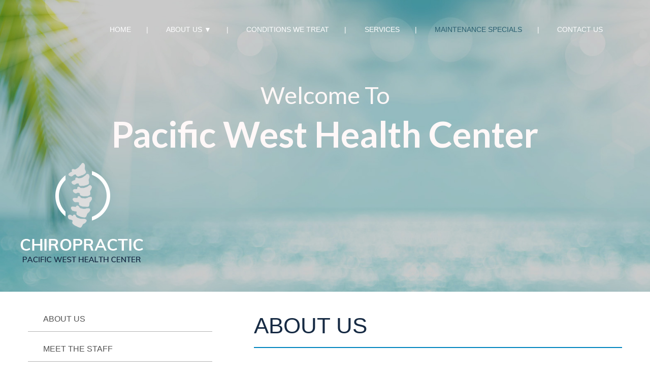

--- FILE ---
content_type: text/html; charset=UTF-8
request_url: https://www.pacificwesthealthcenter.com/about-us/
body_size: 4652
content:
<!DOCTYPE html>
<html lang="en-US">
<head>
  <meta charset="utf-8"/>
  <meta http-equiv="Content-Type" content="text/html; charset=utf-8">
  <meta http-equiv="Content-Style-Type" content="text/css">
  <meta name="viewport" content="width=device-width, initial-scale=1, maximum-scale=1, minimum-scale=1"/>
  <meta name="format-detection" content="telephone=no">
<link href="https://fonts.googleapis.com/css?family=Lato:400,700,900%7CMuli:400,600,700,800,900" rel="stylesheet">
  <meta name='robots' content='index, follow, max-image-preview:large, max-snippet:-1, max-video-preview:-1' />

	<!-- This site is optimized with the Yoast SEO plugin v18.2 - https://yoast.com/wordpress/plugins/seo/ -->
	<link rel="canonical" href="https://www.pacificwesthealthcenter.com/about-us/" />
	<meta property="og:locale" content="en_US" />
	<meta property="og:type" content="article" />
	<meta property="og:title" content="About Us - Pacific West Health Center" />
	<meta property="og:description" content="Pacific West Health Center is a Chiropractic/Physiotherapy/Massage Facility. We provide a hands-on, drug-free approach to health care in a calm, serene, patient-centered environment. Dr. Jessica Ramirez and Dr. Erin LaVasseur are local practitioners who have served their community since 1995, offering honest, effective, affordable care. Chiropractic care focuses primarily on problems associated with muscles, joints... read more" />
	<meta property="og:url" content="https://www.pacificwesthealthcenter.com/about-us/" />
	<meta property="og:site_name" content="Pacific West Health Center" />
	<meta property="article:modified_time" content="2019-08-08T01:08:36+00:00" />
	<meta name="twitter:card" content="summary_large_image" />
	<meta name="twitter:label1" content="Est. reading time" />
	<meta name="twitter:data1" content="1 minute" />
	<script type="application/ld+json" class="yoast-schema-graph">{"@context":"https://schema.org","@graph":[{"@type":"WebSite","@id":"https://www.pacificwesthealthcenter.com/#website","url":"https://www.pacificwesthealthcenter.com/","name":"Pacific West Health Center","description":"Just another WordPress site","potentialAction":[{"@type":"SearchAction","target":{"@type":"EntryPoint","urlTemplate":"https://www.pacificwesthealthcenter.com/?s={search_term_string}"},"query-input":"required name=search_term_string"}],"inLanguage":"en-US"},{"@type":"WebPage","@id":"https://www.pacificwesthealthcenter.com/about-us/#webpage","url":"https://www.pacificwesthealthcenter.com/about-us/","name":"About Us - Pacific West Health Center","isPartOf":{"@id":"https://www.pacificwesthealthcenter.com/#website"},"datePublished":"2019-01-25T20:48:18+00:00","dateModified":"2019-08-08T01:08:36+00:00","breadcrumb":{"@id":"https://www.pacificwesthealthcenter.com/about-us/#breadcrumb"},"inLanguage":"en-US","potentialAction":[{"@type":"ReadAction","target":["https://www.pacificwesthealthcenter.com/about-us/"]}]},{"@type":"BreadcrumbList","@id":"https://www.pacificwesthealthcenter.com/about-us/#breadcrumb","itemListElement":[{"@type":"ListItem","position":1,"name":"Home","item":"https://www.pacificwesthealthcenter.com/"},{"@type":"ListItem","position":2,"name":"About Us"}]}]}</script>
	<!-- / Yoast SEO plugin. -->


<link rel='dns-prefetch' href='//s.w.org' />
<link rel='stylesheet' id='wp-block-library-css'  href='https://www.pacificwesthealthcenter.com/wp-includes/css/dist/block-library/style.min.css?ver=5.9.12' type='text/css' media='all' />
<style id='global-styles-inline-css' type='text/css'>
body{--wp--preset--color--black: #000000;--wp--preset--color--cyan-bluish-gray: #abb8c3;--wp--preset--color--white: #ffffff;--wp--preset--color--pale-pink: #f78da7;--wp--preset--color--vivid-red: #cf2e2e;--wp--preset--color--luminous-vivid-orange: #ff6900;--wp--preset--color--luminous-vivid-amber: #fcb900;--wp--preset--color--light-green-cyan: #7bdcb5;--wp--preset--color--vivid-green-cyan: #00d084;--wp--preset--color--pale-cyan-blue: #8ed1fc;--wp--preset--color--vivid-cyan-blue: #0693e3;--wp--preset--color--vivid-purple: #9b51e0;--wp--preset--gradient--vivid-cyan-blue-to-vivid-purple: linear-gradient(135deg,rgba(6,147,227,1) 0%,rgb(155,81,224) 100%);--wp--preset--gradient--light-green-cyan-to-vivid-green-cyan: linear-gradient(135deg,rgb(122,220,180) 0%,rgb(0,208,130) 100%);--wp--preset--gradient--luminous-vivid-amber-to-luminous-vivid-orange: linear-gradient(135deg,rgba(252,185,0,1) 0%,rgba(255,105,0,1) 100%);--wp--preset--gradient--luminous-vivid-orange-to-vivid-red: linear-gradient(135deg,rgba(255,105,0,1) 0%,rgb(207,46,46) 100%);--wp--preset--gradient--very-light-gray-to-cyan-bluish-gray: linear-gradient(135deg,rgb(238,238,238) 0%,rgb(169,184,195) 100%);--wp--preset--gradient--cool-to-warm-spectrum: linear-gradient(135deg,rgb(74,234,220) 0%,rgb(151,120,209) 20%,rgb(207,42,186) 40%,rgb(238,44,130) 60%,rgb(251,105,98) 80%,rgb(254,248,76) 100%);--wp--preset--gradient--blush-light-purple: linear-gradient(135deg,rgb(255,206,236) 0%,rgb(152,150,240) 100%);--wp--preset--gradient--blush-bordeaux: linear-gradient(135deg,rgb(254,205,165) 0%,rgb(254,45,45) 50%,rgb(107,0,62) 100%);--wp--preset--gradient--luminous-dusk: linear-gradient(135deg,rgb(255,203,112) 0%,rgb(199,81,192) 50%,rgb(65,88,208) 100%);--wp--preset--gradient--pale-ocean: linear-gradient(135deg,rgb(255,245,203) 0%,rgb(182,227,212) 50%,rgb(51,167,181) 100%);--wp--preset--gradient--electric-grass: linear-gradient(135deg,rgb(202,248,128) 0%,rgb(113,206,126) 100%);--wp--preset--gradient--midnight: linear-gradient(135deg,rgb(2,3,129) 0%,rgb(40,116,252) 100%);--wp--preset--duotone--dark-grayscale: url('#wp-duotone-dark-grayscale');--wp--preset--duotone--grayscale: url('#wp-duotone-grayscale');--wp--preset--duotone--purple-yellow: url('#wp-duotone-purple-yellow');--wp--preset--duotone--blue-red: url('#wp-duotone-blue-red');--wp--preset--duotone--midnight: url('#wp-duotone-midnight');--wp--preset--duotone--magenta-yellow: url('#wp-duotone-magenta-yellow');--wp--preset--duotone--purple-green: url('#wp-duotone-purple-green');--wp--preset--duotone--blue-orange: url('#wp-duotone-blue-orange');--wp--preset--font-size--small: 13px;--wp--preset--font-size--medium: 20px;--wp--preset--font-size--large: 36px;--wp--preset--font-size--x-large: 42px;}.has-black-color{color: var(--wp--preset--color--black) !important;}.has-cyan-bluish-gray-color{color: var(--wp--preset--color--cyan-bluish-gray) !important;}.has-white-color{color: var(--wp--preset--color--white) !important;}.has-pale-pink-color{color: var(--wp--preset--color--pale-pink) !important;}.has-vivid-red-color{color: var(--wp--preset--color--vivid-red) !important;}.has-luminous-vivid-orange-color{color: var(--wp--preset--color--luminous-vivid-orange) !important;}.has-luminous-vivid-amber-color{color: var(--wp--preset--color--luminous-vivid-amber) !important;}.has-light-green-cyan-color{color: var(--wp--preset--color--light-green-cyan) !important;}.has-vivid-green-cyan-color{color: var(--wp--preset--color--vivid-green-cyan) !important;}.has-pale-cyan-blue-color{color: var(--wp--preset--color--pale-cyan-blue) !important;}.has-vivid-cyan-blue-color{color: var(--wp--preset--color--vivid-cyan-blue) !important;}.has-vivid-purple-color{color: var(--wp--preset--color--vivid-purple) !important;}.has-black-background-color{background-color: var(--wp--preset--color--black) !important;}.has-cyan-bluish-gray-background-color{background-color: var(--wp--preset--color--cyan-bluish-gray) !important;}.has-white-background-color{background-color: var(--wp--preset--color--white) !important;}.has-pale-pink-background-color{background-color: var(--wp--preset--color--pale-pink) !important;}.has-vivid-red-background-color{background-color: var(--wp--preset--color--vivid-red) !important;}.has-luminous-vivid-orange-background-color{background-color: var(--wp--preset--color--luminous-vivid-orange) !important;}.has-luminous-vivid-amber-background-color{background-color: var(--wp--preset--color--luminous-vivid-amber) !important;}.has-light-green-cyan-background-color{background-color: var(--wp--preset--color--light-green-cyan) !important;}.has-vivid-green-cyan-background-color{background-color: var(--wp--preset--color--vivid-green-cyan) !important;}.has-pale-cyan-blue-background-color{background-color: var(--wp--preset--color--pale-cyan-blue) !important;}.has-vivid-cyan-blue-background-color{background-color: var(--wp--preset--color--vivid-cyan-blue) !important;}.has-vivid-purple-background-color{background-color: var(--wp--preset--color--vivid-purple) !important;}.has-black-border-color{border-color: var(--wp--preset--color--black) !important;}.has-cyan-bluish-gray-border-color{border-color: var(--wp--preset--color--cyan-bluish-gray) !important;}.has-white-border-color{border-color: var(--wp--preset--color--white) !important;}.has-pale-pink-border-color{border-color: var(--wp--preset--color--pale-pink) !important;}.has-vivid-red-border-color{border-color: var(--wp--preset--color--vivid-red) !important;}.has-luminous-vivid-orange-border-color{border-color: var(--wp--preset--color--luminous-vivid-orange) !important;}.has-luminous-vivid-amber-border-color{border-color: var(--wp--preset--color--luminous-vivid-amber) !important;}.has-light-green-cyan-border-color{border-color: var(--wp--preset--color--light-green-cyan) !important;}.has-vivid-green-cyan-border-color{border-color: var(--wp--preset--color--vivid-green-cyan) !important;}.has-pale-cyan-blue-border-color{border-color: var(--wp--preset--color--pale-cyan-blue) !important;}.has-vivid-cyan-blue-border-color{border-color: var(--wp--preset--color--vivid-cyan-blue) !important;}.has-vivid-purple-border-color{border-color: var(--wp--preset--color--vivid-purple) !important;}.has-vivid-cyan-blue-to-vivid-purple-gradient-background{background: var(--wp--preset--gradient--vivid-cyan-blue-to-vivid-purple) !important;}.has-light-green-cyan-to-vivid-green-cyan-gradient-background{background: var(--wp--preset--gradient--light-green-cyan-to-vivid-green-cyan) !important;}.has-luminous-vivid-amber-to-luminous-vivid-orange-gradient-background{background: var(--wp--preset--gradient--luminous-vivid-amber-to-luminous-vivid-orange) !important;}.has-luminous-vivid-orange-to-vivid-red-gradient-background{background: var(--wp--preset--gradient--luminous-vivid-orange-to-vivid-red) !important;}.has-very-light-gray-to-cyan-bluish-gray-gradient-background{background: var(--wp--preset--gradient--very-light-gray-to-cyan-bluish-gray) !important;}.has-cool-to-warm-spectrum-gradient-background{background: var(--wp--preset--gradient--cool-to-warm-spectrum) !important;}.has-blush-light-purple-gradient-background{background: var(--wp--preset--gradient--blush-light-purple) !important;}.has-blush-bordeaux-gradient-background{background: var(--wp--preset--gradient--blush-bordeaux) !important;}.has-luminous-dusk-gradient-background{background: var(--wp--preset--gradient--luminous-dusk) !important;}.has-pale-ocean-gradient-background{background: var(--wp--preset--gradient--pale-ocean) !important;}.has-electric-grass-gradient-background{background: var(--wp--preset--gradient--electric-grass) !important;}.has-midnight-gradient-background{background: var(--wp--preset--gradient--midnight) !important;}.has-small-font-size{font-size: var(--wp--preset--font-size--small) !important;}.has-medium-font-size{font-size: var(--wp--preset--font-size--medium) !important;}.has-large-font-size{font-size: var(--wp--preset--font-size--large) !important;}.has-x-large-font-size{font-size: var(--wp--preset--font-size--x-large) !important;}
</style>
<link rel='stylesheet' id='screen.css-css'  href='https://www.pacificwesthealthcenter.com/wp-content/themes/Archive/css/screen.css?ver=5.9.12' type='text/css' media='all' />
<link rel="https://api.w.org/" href="https://www.pacificwesthealthcenter.com/wp-json/" /><link rel="alternate" type="application/json" href="https://www.pacificwesthealthcenter.com/wp-json/wp/v2/pages/64" /><link rel="EditURI" type="application/rsd+xml" title="RSD" href="https://www.pacificwesthealthcenter.com/xmlrpc.php?rsd" />
<link rel="wlwmanifest" type="application/wlwmanifest+xml" href="https://www.pacificwesthealthcenter.com/wp-includes/wlwmanifest.xml" /> 
<meta name="generator" content="WordPress 5.9.12" />
<link rel='shortlink' href='https://www.pacificwesthealthcenter.com/?p=64' />
<link rel="alternate" type="application/json+oembed" href="https://www.pacificwesthealthcenter.com/wp-json/oembed/1.0/embed?url=https%3A%2F%2Fwww.pacificwesthealthcenter.com%2Fabout-us%2F" />
<link rel="alternate" type="text/xml+oembed" href="https://www.pacificwesthealthcenter.com/wp-json/oembed/1.0/embed?url=https%3A%2F%2Fwww.pacificwesthealthcenter.com%2Fabout-us%2F&#038;format=xml" />

</head>
<body class="page-template-default page page-id-64 page-about-us" >



<!-- Banner -->
<section class="banner">
	<!-- HEADER -->
<header>

  <!-- Logo -->
  <div class="logo">
    <a href="https://www.pacificwesthealthcenter.com">
      <img src=""/>
    </a>
  </div>

  <!-- MENU TOGGLE -->
  <div class="menu-toggle"></div>

  <!-- Navigation Menu -->
  <div class="menu-main-menu-container"><ul id="main-nav" class="menu"><li id="menu-item-128" class="menu-item menu-item-type-post_type menu-item-object-page menu-item-home menu-item-128"><a href="https://www.pacificwesthealthcenter.com/">Home</a></li>
<li id="menu-item-131" class="menu-item menu-item-type-custom menu-item-object-custom current-menu-ancestor current-menu-parent menu-item-has-children menu-item-131"><a href="#">About Us ▼</a>
<ul class="sub-menu">
	<li id="menu-item-132" class="menu-item menu-item-type-post_type menu-item-object-page current-menu-item page_item page-item-64 current_page_item menu-item-132"><a href="https://www.pacificwesthealthcenter.com/about-us/" aria-current="page">About Our Center</a></li>
	<li id="menu-item-130" class="menu-item menu-item-type-post_type menu-item-object-page menu-item-130"><a href="https://www.pacificwesthealthcenter.com/meet-jessica-ramirez/">Meet The Staff</a></li>
	<li id="menu-item-182" class="menu-item menu-item-type-post_type menu-item-object-page menu-item-182"><a href="https://www.pacificwesthealthcenter.com/faqs/">Frequently Asked Questions</a></li>
	<li id="menu-item-173" class="menu-item menu-item-type-post_type menu-item-object-page menu-item-173"><a href="https://www.pacificwesthealthcenter.com/testimonials/">What Our Patients Say</a></li>
</ul>
</li>
<li id="menu-item-189" class="menu-item menu-item-type-post_type menu-item-object-page menu-item-189"><a href="https://www.pacificwesthealthcenter.com/conditions-we-treat/">Conditions We Treat</a></li>
<li id="menu-item-190" class="menu-item menu-item-type-post_type menu-item-object-page menu-item-190"><a href="https://www.pacificwesthealthcenter.com/our-services/">Services</a></li>
<li id="menu-item-138" class="specials menu-item menu-item-type-custom menu-item-object-custom menu-item-138"><a href="/specials/">Maintenance Specials</a></li>
<li id="menu-item-72" class="last menu-item menu-item-type-post_type menu-item-object-page menu-item-72"><a href="https://www.pacificwesthealthcenter.com/contact-us/">Contact Us</a></li>
</ul></div>

</header>
  <div class="wrap">
    
<!-- <div class="subtitle">Jessica Ramirez Can Make All The Difference</div> -->
    <div class="title"><span>Welcome To</span></br><p class="pac">Pacific West Health Center</p></div>
        <!--<a class="btn" href="#form"><span>click here</span>contact us today</a>-->
  </div> 
			<div class="logos-banner-section"><div class="logo1"><img src="/wp-content/themes/Archive/images/logo.png"></div></div>
	</div>
</section>
<!-- Page Content -->
<div class="page-content clearfix">
            <div class="container">
          <!-- Main Content -->
          <div class="main-content column">
            <h1>About Us</h1>
            <p>Pacific West Health Center is a Chiropractic/Physiotherapy/Massage Facility. We provide a hands-on, drug-free approach to health care in a calm, serene, patient-centered environment. Dr. Jessica Ramirez and Dr. Erin LaVasseur are local practitioners who have served their community since 1995, offering honest, effective, affordable care.</p>
<p>Chiropractic care focuses primarily on problems associated with muscles, joints and the nervous system. With musculoskeletal problems, our ultimate goal is to restore proper motion back into a joint. Pain and discomfort can be caused by many situations such as trauma, injury, disease, and illness, but day-to-day patterns and behaviors can also create imbalances in our bodies. These imbalances can be present in joints receiving too much or not enough motion. This can lead to stress and inflammation, which then leads to tightness, discomfort, and pain.</p>
<p>We strive to help restore proper biomechanics to help you maximize your health and well being by treating the cause of the problem rather than the symptoms.</p>
          </div>
          <!-- Sidebar -->
          <div class="sidebar column">
            <div class="menu-wrap">
              <div class="menu-sidebar-menu-container"><ul id="menu-sidebar-menu" class="menu"><li id="menu-item-81" class="menu-item menu-item-type-post_type menu-item-object-page current-menu-item page_item page-item-64 current_page_item menu-item-81"><a href="https://www.pacificwesthealthcenter.com/about-us/" aria-current="page">About Us</a></li>
<li id="menu-item-78" class="menu-item menu-item-type-post_type menu-item-object-page menu-item-78"><a href="https://www.pacificwesthealthcenter.com/meet-jessica-ramirez/">Meet The Staff</a></li>
<li id="menu-item-188" class="menu-item menu-item-type-post_type menu-item-object-page menu-item-188"><a href="https://www.pacificwesthealthcenter.com/conditions-we-treat/">Conditions We Treat</a></li>
<li id="menu-item-79" class="menu-item menu-item-type-post_type menu-item-object-page menu-item-79"><a href="https://www.pacificwesthealthcenter.com/our-services/">Our Services</a></li>
<li id="menu-item-82" class="menu-item menu-item-type-post_type menu-item-object-page menu-item-82"><a href="https://www.pacificwesthealthcenter.com/patients-page/">Patients Page</a></li>
<li id="menu-item-180" class="menu-item menu-item-type-post_type menu-item-object-page menu-item-180"><a href="https://www.pacificwesthealthcenter.com/faqs/">Frequently Asked Questions</a></li>
<li id="menu-item-172" class="menu-item menu-item-type-post_type menu-item-object-page menu-item-172"><a href="https://www.pacificwesthealthcenter.com/testimonials/">What Our Patients Say</a></li>
<li id="menu-item-80" class="menu-item menu-item-type-post_type menu-item-object-page menu-item-80"><a href="https://www.pacificwesthealthcenter.com/contact-us/">Contact Us</a></li>
</ul></div>            </div>
          </div>
        </div>
    </div>
<!-- Footer -->

<footer>

 



  <!-- Form -->

  <div id="form" class="form column">

    <div class="wrap">

      <div class="title">contact us</div>

      <div class="subtitle">"We're here to help you maintain that healthy California lifestyle"</div>

      <div class="tagline">Personal injury liens accepted</div>

      <div id="footer-info">
          
            <div class="footer-address">
              <figure>
                <img src="https://www.pacificwesthealthcenter.com/wp-content/themes/Archive/images/map-pin.jpg"/>
              </figure>
              <h3>Address:</h3>
              <p>11321 W. Washington Blvd.<br />
              Los Angeles, CA 90066</p>
            </div>
            <div class="footer-phone">
              <figure>
                <img src="https://www.pacificwesthealthcenter.com/wp-content/themes/Archive/images/phone-pin.jpg"/>
              </figure>
              <h3>Phone:</h3>
              <p>(310) 398-0636<br />
              F (310) 398-0546</p>
            </div>
            <div class="footer-chiro">
              <figure>
                <img src="https://www.pacificwesthealthcenter.com/wp-content/themes/Archive/images/chiropractic-pin.jpg"/>
              </figure>
              <h3>Chiropractic:</h3>
              <p>Mon/Wed/Fri: 11:00 am-2:00 pm<br />Tues & Thurs 3:30 pm-6:30 pm</p>
            </div>
            <div class="footer-appt">
              <figure>
                <img src="https://www.pacificwesthealthcenter.com/wp-content/themes/Archive/images/appointment-pin.jpg"/>
              </figure>
              <h3>Massage By<br />Appointment</h3>
                <p>Monday - Sunday</p>
            </div>
          
    </div>

      <p class="gform_not_found">Oops! We could not locate your form.</p>
    </div>

  </div>





  <!-- Contact Info -->

  <!-- <div class="contact-info column">

    <div class="wrap">

      <div class="address">1234 any street</div>

      <div class="phone"><a href="tel:+18005554444">800-555-4444</a> | Main Office</div>

      <div class="email">test2@test.com</div>

    </div>

  </div> -->




  <!-- Subfooter -->

  <section class="subfooter">

    <div class="container">

      <div class="copyright">
      <span class="upper-copy">Ⓒ Copyright</span> 2025 Pacific West Health Center</div>
      <div class="social grid">
        <a href="https://www.yelp.com/biz/pacific-west-health-center-los-angeles-4" target="blank"><img src="/wp-content/themes/Archive/images/icon-yelp.png"  class="social-yelp"></a>
        <a href="https://www.facebook.com/pacificwesthealthcenter/" target="blank"><img src="/wp-content/themes/Archive/images/icon-facebook.png" class="social-facebook"></a>
        <a href="https://www.google.com/maps/place/Pacific+West+Health+Center/@34.004001,-118.4176507,15.5z/data=!4m5!3m4!1s0x0:0x8ab1276fb6ec9ec!8m2!3d34.0037665!4d-118.4151242" target="blank"><img src="/wp-content/themes/Archive/images/icon-google.png" class="social-google"></a>
      </div>

		<div class="benchmark"><a href="https://www.benchmarkwebsitedesign.com/" target="_blank">Web Design by Benchmark Internet Marketing, LLC</a></div>

    </div>

  </section>

</footer>



<script type='text/javascript' src='https://www.pacificwesthealthcenter.com/wp-includes/js/jquery/jquery.min.js?ver=3.6.0' id='jquery-core-js'></script>
<script type='text/javascript' src='https://www.pacificwesthealthcenter.com/wp-includes/js/jquery/jquery-migrate.min.js?ver=3.3.2' id='jquery-migrate-js'></script>
<script type='text/javascript' src='https://www.pacificwesthealthcenter.com/wp-content/themes/Archive/js/slick.js?ver=5.9.12' id='slick-carousel.js-js'></script>
<script type='text/javascript' src='https://www.pacificwesthealthcenter.com/wp-content/themes/Archive/js/match-height.js?ver=5.9.12' id='match-height.js-js'></script>
<script type='text/javascript' src='https://www.pacificwesthealthcenter.com/wp-content/themes/Archive/js/nice-select.js?ver=5.9.12' id='nice-select.js-js'></script>
<script type='text/javascript' src='https://www.pacificwesthealthcenter.com/wp-content/themes/Archive/js/site.js?ver=5.9.12' id='main-js'></script>
	

	</body>

</html>

--- FILE ---
content_type: text/css
request_url: https://www.pacificwesthealthcenter.com/wp-content/themes/Archive/css/screen.css?ver=5.9.12
body_size: 10592
content:
@charset "UTF-8";
@font-face {
  font-family: "Helvetica Light";
  src: url(../fonts/3a74c169-76ee-4223-b4b4-aac92e8da5ec.eot?#iefix);
  src: url(../fonts/3a74c169-76ee-4223-b4b4-aac92e8da5ec.eot?#iefix) format("eot"), url(../fonts/37953885-0443-4c72-a693-9152a9f5a901.woff2) format("woff2"), url(../fonts/fcce277c-07e2-4c88-ad8b-a71b484e2cbe.woff) format("woff"), url(../fonts/315bbeb9-a30f-4f38-91ae-d6cfbbf89437.ttf) format("truetype"), url(../fonts/507e1538-09ae-429d-a77c-b0fd539aea7f.svg#507e1538-09ae-429d-a77c-b0fd539aea7f) format("svg"); }

@font-face {
  font-family: "Helvetica Roman";
  src: url(../fonts/05598d95-f297-4c7f-a825-ab617e7e045f.eot?#iefix);
  src: url(../fonts/05598d95-f297-4c7f-a825-ab617e7e045f.eot?#iefix) format("eot"), url(../fonts/89294146-207c-4803-91fe-338f0d0094bd.woff2) format("woff2"), url(../fonts/57055fe4-c2d3-4287-bac2-eece43fdcbd3.woff) format("woff"), url(../fonts/2922d55c-8df4-4066-b7b0-eec2d1524330.ttf) format("truetype"), url(../fonts/f8343ddf-e94d-471e-95b0-3b435acc2499.svg#f8343ddf-e94d-471e-95b0-3b435acc2499) format("svg"); }

@font-face {
  font-family: "Helvetica Bold";
  src: url(../fonts/05f47e74-d17c-45af-86c3-8ab878fd4ec7.eot?#iefix);
  src: url(../fonts/05f47e74-d17c-45af-86c3-8ab878fd4ec7.eot?#iefix) format("eot"), url(../fonts/7ce0a2f5-eb00-46aa-919c-5b3f3667646c.woff2) format("woff2"), url(../fonts/cad22c74-45b4-4c49-9e6a-0cd3768a7bc7.woff) format("woff"), url(../fonts/8ebb9b04-d12d-488e-aa96-0bb6e6777336.ttf) format("truetype"), url(../fonts/7672ef16-fedc-4b60-8337-04b537a6ada5.svg#7672ef16-fedc-4b60-8337-04b537a6ada5) format("svg"); }

@font-face {
  font-family: "Kepler Light";
  src: url(../fonts/a4ec7da0-ca9a-416b-a700-425452f252a7.eot?#iefix);
  src: url(../fonts/a4ec7da0-ca9a-416b-a700-425452f252a7.eot?#iefix) format("eot"), url(../fonts/98e934ab-32f6-4dbe-a1b6-29d83db213a7.woff2) format("woff2"), url(../fonts/37b5fdda-cf5d-420d-b37c-768be98f8d34.woff) format("woff"), url(../fonts/183e15db-1ff1-43ec-aa95-519343e51aef.ttf) format("truetype"), url(../fonts/3501148f-425e-4d8f-8e6c-7bd05e2ae41f.svg#3501148f-425e-4d8f-8e6c-7bd05e2ae41f) format("svg"); }

@font-face {
  font-family: "Kepler Regular";
  src: url(../fonts/771eeaca-9a1e-4187-a312-5595d0f50e48.eot?#iefix);
  src: url(../fonts/771eeaca-9a1e-4187-a312-5595d0f50e48.eot?#iefix) format("eot"), url(../fonts/7467db73-0168-4c95-b79b-4d5d6e80168a.woff2) format("woff2"), url(../fonts/10d5fc2c-8305-41ba-819e-2a21768f55f9.woff) format("woff"), url(../fonts/7d640a8e-eb57-4e6f-9d25-0989dd7c9e6b.ttf) format("truetype"), url(../fonts/236a68b6-2675-430a-861c-ae2a383ee6df.svg#236a68b6-2675-430a-861c-ae2a383ee6df) format("svg"); }

@font-face {
  font-family: "Kepler Semibold";
  src: url(../fonts/7bb78030-9409-46d7-81cc-31640cdf2486.eot?#iefix);
  src: url(../fonts/7bb78030-9409-46d7-81cc-31640cdf2486.eot?#iefix) format("eot"), url(../fonts/88145fa3-f754-41ff-89a7-4518dcd689a7.woff2) format("woff2"), url(../fonts/ebc0a5b7-edf8-4e33-a0e3-9dcde51e3631.woff) format("woff"), url(../fonts/bdfcf764-ebf8-4964-906c-23016768ade9.ttf) format("truetype"), url(../fonts/aceb4785-a95c-4dd2-b8ac-2817cbadd13c.svg#aceb4785-a95c-4dd2-b8ac-2817cbadd13c) format("svg"); }

@font-face {
  font-family: "Kepler Bold";
  src: url(../fonts/36ad174f-f569-434b-880d-8e702cc70e8e.eot?#iefix);
  src: url(../fonts/36ad174f-f569-434b-880d-8e702cc70e8e.eot?#iefix) format("eot"), url(../fonts/cfd24c55-bf7c-4d70-a143-cb6f95995435.woff2) format("woff2"), url(../fonts/268cf38b-c581-42ea-ba21-3838ee40c06f.woff) format("woff"), url(../fonts/7ef0f560-a605-43c9-abe5-0628ab4eb453.ttf) format("truetype"), url(../fonts/ded7d620-a15d-48c2-8b15-b7a7043ff1f4.svg#ded7d620-a15d-48c2-8b15-b7a7043ff1f4) format("svg"); }

@font-face {
  font-family: "Kepler Bold Italic";
  src: url(../fonts/79c2bab8-0bb6-4b11-ab86-7e6a0a2777bc.eot?#iefix);
  src: url(../fonts/79c2bab8-0bb6-4b11-ab86-7e6a0a2777bc.eot?#iefix) format("eot"), url(../fonts/60707b31-9d46-42be-ab7c-a27d2beae892.woff2) format("woff2"), url(../fonts/304b2244-56b0-4ecb-82dc-e1f6204e60cd.woff) format("woff"), url(../fonts/e08d2b28-cc6c-46f2-91ec-3059a16fbbbd.ttf) format("truetype"), url(../fonts/7e091ed5-eef6-4ab0-9fe8-68326c17d33b.svg#7e091ed5-eef6-4ab0-9fe8-68326c17d33b) format("svg"); }

html {
  font-family: sans-serif;
  -ms-text-size-adjust: 100%;
  -webkit-text-size-adjust: 100%; }

body {
  margin: 0; }

article,
aside,
details,
figcaption,
figure,
footer,
header,
hgroup,
main,
menu,
nav,
section,
summary {
  display: block; }

audio,
canvas,
progress,
video {
  display: inline-block;
  vertical-align: baseline; }

audio:not([controls]) {
  display: none;
  height: 0; }

[hidden],
template {
  display: none; }

a {
  background-color: transparent; }

a:active,
a:hover {
  outline: 0; }

abbr[title] {
  border-bottom: 1px dotted; }

b,
strong {
  font-weight: bold; }

dfn {
  font-style: italic; }

mark {
  background: #ff0;
  color: #000; }

small {
  font-size: 80%; }

sub,
sup {
  font-size: 75%;
  line-height: 0;
  position: relative;
  vertical-align: baseline; }

sup {
  top: -0.5em; }

sub {
  bottom: -0.25em; }

img {
  border: 0; }

svg:not(:root) {
  overflow: hidden; }

figure {
  width: 50px;
    height: 48px;
    line-height: 44px;
    margin: 0 auto 30px;
    display: block;
    text-align: center; }

hr {
  box-sizing: content-box;
  height: 0; }

pre {
  overflow: auto; }

code,
kbd,
pre,
samp {
  font-family: monospace, monospace;
  font-size: 1em; }

button,
input,
optgroup,
select,
textarea {
  color: inherit;
  font: inherit;
  margin: 0; }

button {
  overflow: visible; }

button,
select {
  text-transform: none; }

button,
html input[type="button"],
input[type="reset"],
input[type="submit"] {
  -webkit-appearance: button;
  cursor: pointer; }

button[disabled],
html input[disabled] {
  cursor: default; }

button::-moz-focus-inner,
input::-moz-focus-inner {
  border: 0;
  padding: 0; }

input {
  line-height: normal; }

input[type="checkbox"],
input[type="radio"] {
  box-sizing: border-box;
  padding: 0; }

input[type="number"]::-webkit-inner-spin-button,
input[type="number"]::-webkit-outer-spin-button {
  height: auto; }

input[type="search"] {
  -webkit-appearance: textfield;
  box-sizing: content-box; }

input[type="search"]::-webkit-search-cancel-button,
input[type="search"]::-webkit-search-decoration {
  -webkit-appearance: none; }

fieldset {
  border: 1px solid #c0c0c0;
  margin: 0 2px;
  padding: 0.35em 0.625em 0.75em; }

legend {
  border: 0;
  padding: 0; }

textarea {
  overflow: auto; }

optgroup {
  font-weight: bold; }

table {
  border-collapse: collapse;
  border-spacing: 0; }

td,
th {
  padding: 0; }

* {
  box-sizing: border-box; }

body {
  -webkit-font-smoothing: antialiased;
  -moz-osx-font-smoothing: grayscale;
  text-shadow: rgba(0, 0, 0, 0.01) 0 0 1px;
  overflow-x: hidden;
  position: relative; }

h1, h2, h3, p, ul {
  margin-bottom: 30px; }

ul {
  padding: 0; }
  ul li {
    padding-left: 20px;
    list-style-type: none;
    margin-bottom: 15px;
    position: relative; }
    ul li:before {
      content: '';
      width: 5px;
      height: 5px;
      background: #0083ec;
      border-radius: 100%;
      position: absolute;
      top: 5px;
      left: 0; }

a, input, button, textarea {
  transition: all .3s ease-in-out; }

/*!
 * animate.css -http://daneden.me/animate
 * Version - 3.5.1
 * Licensed under the MIT license - http://opensource.org/licenses/MIT
 *
 * Copyright (c) 2016 Daniel Eden
 */
.animated {
  -webkit-animation-duration: 2s;
  animation-duration: 2s;
  -webkit-animation-fill-mode: both;
  animation-fill-mode: both; }

.animated.infinite {
  -webkit-animation-iteration-count: infinite;
  animation-iteration-count: infinite; }

@-webkit-keyframes bounce {
  from, 20%, 53%, 80%, to {
    -webkit-animation-timing-function: cubic-bezier(0.215, 0.61, 0.355, 1);
    animation-timing-function: cubic-bezier(0.215, 0.61, 0.355, 1);
    -webkit-transform: translate3d(0, 0, 0);
    transform: translate3d(0, 0, 0); }
  40%, 43% {
    -webkit-animation-timing-function: cubic-bezier(0.755, 0.05, 0.855, 0.06);
    animation-timing-function: cubic-bezier(0.755, 0.05, 0.855, 0.06);
    -webkit-transform: translate3d(0, -30px, 0);
    transform: translate3d(0, -30px, 0); }
  70% {
    -webkit-animation-timing-function: cubic-bezier(0.755, 0.05, 0.855, 0.06);
    animation-timing-function: cubic-bezier(0.755, 0.05, 0.855, 0.06);
    -webkit-transform: translate3d(0, -15px, 0);
    transform: translate3d(0, -15px, 0); }
  90% {
    -webkit-transform: translate3d(0, -4px, 0);
    transform: translate3d(0, -4px, 0); } }

@keyframes bounce {
  from, 20%, 53%, 80%, to {
    -webkit-animation-timing-function: cubic-bezier(0.215, 0.61, 0.355, 1);
    animation-timing-function: cubic-bezier(0.215, 0.61, 0.355, 1);
    -webkit-transform: translate3d(0, 0, 0);
    transform: translate3d(0, 0, 0); }
  40%, 43% {
    -webkit-animation-timing-function: cubic-bezier(0.755, 0.05, 0.855, 0.06);
    animation-timing-function: cubic-bezier(0.755, 0.05, 0.855, 0.06);
    -webkit-transform: translate3d(0, -30px, 0);
    transform: translate3d(0, -30px, 0); }
  70% {
    -webkit-animation-timing-function: cubic-bezier(0.755, 0.05, 0.855, 0.06);
    animation-timing-function: cubic-bezier(0.755, 0.05, 0.855, 0.06);
    -webkit-transform: translate3d(0, -15px, 0);
    transform: translate3d(0, -15px, 0); }
  90% {
    -webkit-transform: translate3d(0, -4px, 0);
    transform: translate3d(0, -4px, 0); } }

.bounce {
  -webkit-animation-name: bounce;
  animation-name: bounce;
  -webkit-transform-origin: center bottom;
  transform-origin: center bottom; }

/* Slider */
.slick-slider {
  position: relative;
  display: block;
  box-sizing: border-box;
  -webkit-user-select: none;
  -moz-user-select: none;
  -ms-user-select: none;
  user-select: none;
  -webkit-touch-callout: none;
  -khtml-user-select: none;
  -ms-touch-action: pan-y;
  touch-action: pan-y;
  -webkit-tap-highlight-color: transparent; }

.slick-list {
  position: relative;
  display: block;
  overflow: hidden;
  margin: 0;
  padding: 0; }

.slick-list:focus {
  outline: none; }

.slick-list.dragging {
  cursor: pointer;
  cursor: hand; }

.slick-slider .slick-track,
.slick-slider .slick-list {
  -webkit-transform: translate3d(0, 0, 0);
  transform: translate3d(0, 0, 0); }

.slick-track {
  position: relative;
  top: 0;
  left: 0;
  display: block; }

.slick-track:before,
.slick-track:after {
  display: table;
  content: ''; }

.slick-track:after {
  clear: both; }

.slick-loading .slick-track {
  visibility: hidden; }

.slick-slide {
  display: none;
  float: left;
  height: 100%;
  min-height: 1px; }

[dir='rtl'] .slick-slide {
  float: right; }

.slick-slide img {
  display: block; }

.slick-slide.slick-loading img {
  display: none; }

.slick-slide.dragging img {
  pointer-events: none; }

.slick-initialized .slick-slide {
  display: block; }

.slick-loading .slick-slide {
  visibility: hidden; }

.slick-vertical .slick-slide {
  display: block;
  height: auto;
  border: 1px solid transparent; }

.slick-arrow.slick-hidden {
  display: none; }

/* Arrows */
.slick-prev,
.slick-next {
  font-size: 0;
  line-height: 0;
  position: absolute;
  top: 50%;
  display: block;
  width: 20px;
  height: 20px;
  padding: 0;
  margin-top: -10px/9;
  /*lte IE 8*/
  -webkit-transform: translate(0, -50%);
  transform: translate(0, -50%);
  cursor: pointer;
  color: transparent;
  border: none;
  outline: none;
  background: transparent; }

.slick-prev:hover,
.slick-prev:focus,
.slick-next:hover,
.slick-next:focus {
  color: transparent;
  outline: none;
  background: transparent; }

.slick-prev:hover:before,
.slick-prev:focus:before,
.slick-next:hover:before,
.slick-next:focus:before {
  opacity: 1; }

.slick-prev.slick-disabled:before,
.slick-next.slick-disabled:before {
  opacity: .25; }

.slick-prev:before,
.slick-next:before {
  font-size: 20px;
  line-height: 1;
  opacity: .75;
  color: white;
  -webkit-font-smoothing: antialiased;
  -moz-osx-font-smoothing: grayscale; }

.slick-prev {
  left: -25px; }

[dir='rtl'] .slick-prev {
  right: -25px;
  left: auto; }

.slick-prev:before {
  content: '←'; }

[dir='rtl'] .slick-prev:before {
  content: '→'; }

.slick-next {
  right: -25px; }

[dir='rtl'] .slick-next {
  right: auto;
  left: -25px; }

.slick-next:before {
  content: '→'; }

[dir='rtl'] .slick-next:before {
  content: '←'; }

/* Dots */
.slick-slider {
  margin-bottom: 30px; }

.slick-dots {
  position: absolute;
  bottom: -45px;
  display: block;
  width: 100%;
  padding: 0;
  list-style: none;
  text-align: center; }

.slick-dots li {
  position: relative;
  display: inline-block;
  width: 20px;
  height: 20px;
  margin: 0 5px;
  padding: 0;
  cursor: pointer; }

.slick-dots li button {
  font-size: 0;
  line-height: 0;
  display: block;
  width: 20px;
  height: 20px;
  padding: 5px;
  cursor: pointer;
  color: transparent;
  border: 0;
  outline: none;
  background: transparent; }

.slick-dots li button:hover,
.slick-dots li button:focus {
  outline: none; }

.slick-dots li button:hover:before,
.slick-dots li button:focus:before {
  opacity: 1; }

.slick-dots li button:before {
  font-size: 6px;
  line-height: 20px;
  position: absolute;
  top: 0;
  left: 0;
  width: 20px;
  height: 20px;
  content: '•';
  text-align: center;
  opacity: .25;
  color: black;
  -webkit-font-smoothing: antialiased;
  -moz-osx-font-smoothing: grayscale; }

.slick-dots li.slick-active button:before {
  opacity: .75;
  color: black; }

.nice-select {
  -webkit-tap-highlight-color: transparent;
  background-color: #fff;
  border-radius: 5px;
  border: solid 1px #e8e8e8;
  box-sizing: border-box;
  clear: both;
  cursor: pointer;
  display: block;
  float: left;
  font-family: inherit;
  font-size: 14px;
  font-weight: normal;
  height: 42px;
  line-height: 40px;
  outline: none;
  padding-left: 18px;
  padding-right: 30px;
  position: relative;
  text-align: left !important;
  transition: all 0.2s ease-in-out;
  -webkit-user-select: none;
  -moz-user-select: none;
  -ms-user-select: none;
  user-select: none;
  white-space: nowrap;
  width: auto; }

.nice-select:hover {
  border-color: #dbdbdb; }

.nice-select:active, .nice-select.open, .nice-select:focus {
  border-color: #999; }

.nice-select:after {
  border-bottom: 2px solid #999;
  border-right: 2px solid #999;
  content: '';
  display: block;
  height: 5px;
  margin-top: -4px;
  pointer-events: none;
  position: absolute;
  right: 12px;
  top: 50%;
  -webkit-transform-origin: 66% 66%;
  transform-origin: 66% 66%;
  -webkit-transform: rotate(45deg);
  transform: rotate(45deg);
  transition: all 0.15s ease-in-out;
  width: 5px; }

.nice-select.open:after {
  -webkit-transform: rotate(-135deg);
  transform: rotate(-135deg); }

.nice-select.open .list {
  opacity: 1;
  pointer-events: auto;
  -webkit-transform: scale(1) translateY(0);
  transform: scale(1) translateY(0); }

.nice-select.disabled {
  border-color: #ededed;
  color: #999;
  pointer-events: none; }

.nice-select.disabled:after {
  border-color: #cccccc; }

.nice-select.wide {
  width: 100%; }

.nice-select.wide .list {
  left: 0 !important;
  right: 0 !important; }

.nice-select.right {
  float: right; }

.nice-select.right .list {
  left: auto;
  right: 0; }

.nice-select.small {
  font-size: 12px;
  height: 36px;
  line-height: 34px; }

.nice-select.small:after {
  height: 4px;
  width: 4px; }

.nice-select.small .option {
  line-height: 34px;
  min-height: 34px; }

.nice-select .list {
  background-color: #fff;
  border-radius: 5px;
  box-shadow: 0 0 0 1px rgba(68, 68, 68, 0.11);
  box-sizing: border-box;
  margin-top: 4px;
  opacity: 0;
  overflow: hidden;
  padding: 0;
  pointer-events: none;
  position: absolute;
  top: 100%;
  left: 0;
  -webkit-transform-origin: 50% 0;
  transform-origin: 50% 0;
  -webkit-transform: scale(0.75) translateY(-21px);
  transform: scale(0.75) translateY(-21px);
  transition: all 0.2s cubic-bezier(0.5, 0, 0, 1.25), opacity 0.15s ease-out;
  z-index: 9; }

.nice-select .option {
  cursor: pointer;
  font-weight: 400;
  line-height: 40px;
  list-style: none;
  min-height: 40px;
  outline: none;
  padding-left: 18px;
  padding-right: 29px;
  text-align: left;
  transition: all 0.2s; }

.nice-select .option:hover, .nice-select .option.focus, .nice-select .option.selected.focus {
  background-color: #f6f6f6; }

.nice-select .option.selected {
  font-weight: bold; }

.nice-select .option.disabled {
  background-color: transparent;
  color: #999;
  cursor: default; }

.no-csspointerevents .nice-select .list {
  display: none; }

.no-csspointerevents .nice-select.open .list {
  display: block; }

/*----- FONTS -----*/
/*----- COLORS -----*/
/*----- MIXINS -----*/
.gradient {
  background: #88ca1f;
  background: linear-gradient(to bottom, #88ca1f 0%, #00601b 100%);
  filter: progid:DXImageTransform.Microsoft.gradient(startColorstr='#88ca1f', endColorstr='#00601b', GradientType=0); }

h1, h2, h3, h4, p, ul, li {
  margin-top: 0;
  font-weight: normal; }

h1 {
  font-family: "Roboto", sans-serif;
  font-size: 44px;
  line-height: 1;
  letter-spacing: 0;
  position: relative;
  border-bottom: 2px solid #0085be;
  padding-bottom: 20px;
  margin-bottom: 55px;
  color: #162a43;
  text-transform: uppercase; }
  h1 span {
    color: #b4b4b4;
    font-weight: 700; }

h2 {
  font-family: "Roboto", sans-serif;
  font-size: 32px;
  line-height: 43px;
  letter-spacing: 0;
  color: #b4b4b4;
  margin-bottom: 45px;
  font-weight: 600; }

h3 {
  font-family: 'Muli', sans-serif;
  font-weight: bold;
  font-size: 18px;
  color: #162a43;
  letter-spacing: 0.85px;
  margin-bottom: 20px;
  text-align: center;
  text-transform: uppercase; }

p {
  font-family: 'Lato', sans-serif;
  font-size: 16px;
  line-height: 30px;
  letter-spacing: 0;
  margin-bottom: 30px;
  color: #525252; }
  p:last-child {
    margin-bottom: 0; }

a {
  text-decoration: none;
  cursor: pointer !important;
  color: #0085be; }
  a:hover {
    color: #838282; }

a, button, input, textarea, svg {
  transition: all .3s ease-in-out; }

img {
  max-width: 100%; }

html {
  overflow-x: hidden; }

body {
  -webkit-font-smoothing: antialiased;
  -moz-osx-font-smoothing: grayscale;
  text-shadow: rgba(0, 0, 0, 0.01) 0 0 1px;
  overflow-x: hidden;
  position: relative;
  font-weight: normal;
  color: #525252;
  font-family: "Roboto", sans-serif; }

section {
  display: block;
  width: 100%;
  float: left;
  clear: both;
  position: relative; }

.desktop-only {
  display: block; }
  @media (max-width: 1199px) {
    .desktop-only {
      display: none; } }

.mobile-only {
  display: none !important; }

  @media (max-width: 767px) {
    .mobile-only {
      display: block !important; } }

.clearfix {
  clear: both; }

*:focus {
  outline: 0; }

.container {
  width: 1170px;
  margin: auto;
  float: none;
  display: block;
  position: relative; }


  @media (max-width: 1199px) {
    .container {
      width: 100%; } }
  @media (max-width: 991px) {
    .container {
      width: 710px; } }
  @media (max-width: 767px) {
    .container {
      width: calc(100% - 30px); } }

/*----- HEADER -----*/
header {
    height: 125px;
    padding-top: 0px;
    float: left;
    width: 100%;
  
 }
 header .sub-menu li a:after {
   display: none!important ;
}
  header .logo {
    width: 380px;
    float: left;
    margin-right: 3.5%;
    display: none; }
  header .phone {
    width: 270px;
    position: absolute;
    top: 30px;
    right: 10%; }
    header .phone span {
      font-size: 24px;
      line-height: 1;
      color: #525252;
      margin-bottom: 5px;
      text-transform: uppercase; }
    header .phone a {
      font-size: 41px;
      font-weight: 700; 
display: block;}
  header .menu-toggle {
    display: none; }
  header .menu {
    display: -webkit-box;
    display: -ms-flexbox;
    display: flex;
    max-width: 100%;
    position: relative;
    top: 50px;
    margin-bottom: 0;
    float: right; }
    header .menu li {
      -webkit-box-flex: 1;
          -ms-flex-positive: 1;
              flex-grow: 1;
      padding: 0;
      margin: 0; }
      header .menu li:before {
        display: none; }
    header .menu a {
      font-size: 19px;
      font-weight: 300;
      color: #fefeff;;
      text-transform: uppercase;
      display: block;
      text-align: center; }
      header .menu a:hover {
        color: #0085be; }
    header .menu .menu-item-has-children {
      position: relative; }
      header .menu .menu-item-has-children:after {
        content: '';
        width: 6px;
        height: 6px;
        background: url(../images/arrow-down.png) center center no-repeat;
        position: absolute;
        top: 5px;
        right: 55px;
        display: none; }
    header .menu .sub-menu {
      padding-top: 24px;
      width: 250px;
      position: absolute;
      z-index: 3;
      display: none; }
      header .menu .sub-menu li {
        display: block;
        width: 100%; }
      header .menu .sub-menu a {
        display: block;
        background: #fff;
        padding: 10px 0;
        border-bottom: 1px solid #b4b4b4;
        color: #0085be;
        font-weight: 400;
        font-size: 16px; }
        header .menu .sub-menu a:hover {
          color: #525252; }
  @media (max-width: 1600px) {
    header {
      padding-left: 30px;
      padding-right: 30px; }
      header .logo {
        width: 340px;
        margin-right: 0; }
      header .phone {
        right: 0;
        top: 25px; }
      header .menu {
        width: 85%;
        float: right; }
         }
  @media (max-width: 1199px) {
    header {
      padding-top: 0px;
      padding-left: 25px;
      padding-right: 30px;
      height: 100px; }

      header .menu-main-menu-container {
        position: absolute;
        left: 0;
        right: 0;
        top: 0px;
        z-index: 3;
	      background-color: white;}
      header .menu {
        max-width: 100vw;
        width: 100vw;
        z-index: 4;
        top: 0;
        padding-left: 3px; }

        header .menu li a:after {
    content: "|";
    margin-left: 35px!important;
    padding: 0px 0px!important;
}
        header .menu a {
        color: #15253c;
        background: #ededed00;
        font-size: 14px;
        padding: 15px 0;
        font-weight: 400; }
        header .menu .menu-item-has-children:after {
          top: 18px; }
        header .menu .sub-menu {
          padding-top: 0; } }
  @media (max-width: 767px) {
    header {
      padding-top: 10px;
      padding-right: 0;
      padding-left: 0;
      height: 70px; }
	        header .menu-main-menu-container {
            top: 23px;
    width: 90%;
    margin-left: 5%;
	  }
	  header .menu li a:after {
    display:none;
}
      header .logo {
        width: 210px;
        margin-left: 10px;
        padding-top: 10px; }
      header .phone {
        position: relative;
        width: 100%;
        background: #0085be;
        text-align: center;
        float: left;
        top: 0;
        right: 0;
        padding: 10px 0; }
        header .phone span, header .phone a {
          display: block;
          color: #fff; }
        header .phone span {
          font-size: 21px;
          line-height: 1;
          color: #dadcdd;
          margin-bottom: 0; }
      header .menu-toggle {
        display: block;
        width: 70px;
        height: 70px;
        position: relative;
        float: right;
        margin-top: 0px;
		  margin-right: 30px;
	  z-index: 999;
	  cursor: pointer;}
        header .menu-toggle:before {
          content: '';
          width: 54px;
          height: 25px;
          background: url(../images/menu-icon.png) center center no-repeat;
          position: absolute;
          top: 0;
          left: 0;
          right: 0;
          bottom: 0;
          margin: auto; }
      header .menu {
        display: none;
        top: 0px; }
        header .menu a {
          border-bottom: 1px solid #b4b4b4;
    color: #252525!important;
    width: 87%;
    margin-left: 13%;
    float: left;}
        header .menu .sub-menu {
          position: relative;
          width: 100%;
          margin-bottom: 0; } }

/*----- BANNER -----*/
.banner {
  height: 575px;
  background: url(../images/banner-home.jpg) center center/cover no-repeat;
  padding-top: 0px;
  
     }
  .banner .wrap {
    width: 100%;
    float: left;
    text-align: center;
    margin: 0px auto;
    margin-top: 20px
     }

  .banner .subtitle {
    font-size: 26px;
    line-height: 1;
    color: #525252;
    margin-bottom: 20px;
    font-weight: 600; }
  .banner .title {
    font-size: 64px;
    line-height: 77px;
    text-transform: none;
    color: #525252;
    font-weight: 600;
    margin-bottom: 0px; }
    .banner .title span {
      color: #fff8f8;
    font-size: 47px;
    font-weight: normal;
    font-family: 'Lato', sans-serif; }
  .banner .btn {
    border: 1px solid #525252;
    width: 350px;
    display: block;
    padding: 15px 0;
    text-align: center;
    color: #525252;
    font-size: 20px;
    text-transform: uppercase;
    display: none; }
    .banner .btn span {
      font-size: 16px;
      line-height: 1;
      margin-bottom: 5px;
      display: block;
      color: #0085be;
      text-transform: lowercase; }
    .banner .btn:hover {
      background: #fff; }

      .banner .logo1 {
    float: left;
    width: 25%;
    height: 300px;
}
    .banner .logo2 {
    float: left;
    width: 25%;
    height: 300px;
}
    .banner .logo1 img {
    display: block;
    margin: 0px auto;
}
    .banner .logo2 img {
    display: block;
    margin: 0px auto;
    padding-top: 120px;
}
  /*@media (max-width: 1600px) {
    .banner .wrap {
      right: 7%; } }*/
  @media (max-width: 1199px) {
    .banner .subtitle {
      font-size: 14px;
      margin-bottom: 15px; }
    .banner .title {
      font-size: 40px;
      line-height: 42px;
      margin-bottom: 10px; }
    .banner .title span {
      color: #ffffff;
      font-size: 40px;
      font-weight: normal;
      font-family: 'Lato', sans-serif; }
    .banner .btn {
      width: 185px;
      padding: 7px 0;
      font-size: 11px;
      line-height: 1; }
    .banner .btn span {
      font-size: 9px; }
    p.pac{
        font-size: 60px!important;
        } }
  @media (max-width: 767px) {
        .banner .logo1 {
      display: none; }
        .banner .logo2 {
      display: none; }

      .banner {
    height: 305px;
    background: url(../images/banner-home.jpg) center center/cover no-repeat;
    padding-top: 0px;
} }

/*----- INTERNAL PAGES -----*/
.page-content {
  padding: 45px 0;
  width: 100%;
  float: left; }

.column {
  float: left;
  position: relative; }

.main-content {
  width: 62%;
  left: 38%; }

.sidebar {
  width: 31%;
  margin-right: 7%;
  right: 62%; }
  .sidebar li {
    padding-left: 0;
    margin-bottom: 25px; }
    .sidebar li:before {
      display: none; }
  .sidebar a {
    display: block;
    font-size: 16px;
    text-transform: uppercase;
    border-bottom: 1px solid #b4b4b4;
    padding-left: 30px;
    padding-bottom: 15px;
    color: #525252; }
    .sidebar a:hover {
      color: #0085be; }

@media (max-width: 767px) {
  .main-content {
    width: 100%;
    left: 0; }
  .sidebar {
    display: none; } }

/*----- FOOTER -----*/
footer .form, footer .contact-info {
  position: relative;
  float: left; }

footer .form {
  width: 100%;
  background: #edefef;
  padding-top: 120px;
  padding-bottom: 90px; }
  footer .form .title {
    font-size: 52px;
    line-height: 1;
    text-transform: uppercase;
    margin-bottom: 30px;
    text-align: center;
    color: #162A43;
    font-family: 'Muli', sans-serif;
    font-weight: bold }
  footer .form .subtitle {
    font-size: 30px;
    font-weight: 500;
    color: #9cc5cc;
    line-height: 1;
    margin-bottom: 35px;
    text-align: center;
    font-family: 'Muli', sans-serif;
    font-weight: 600; }
  footer .form .tagline {
    font-size: 25px;
    line-height: 24px;
    margin-bottom: 90px;
    text-transform: uppercase;
    font-weight: bold;
    text-align: center;
    color: #7c9ea4;
    font-family: 'Muli', sans-serif;
    font-weight: bold; }
  footer .form .wrap {
    width: 100%;
    float: left;
    margin: 0px auto;
    padding: 0px 120px; }

  footer .gform_wrapper {
    float: left;
    margin: 16px 0;
    width: 100%;
    padding: 10px 60px;
	display: none;
}
  footer .form .gform_wrapper .gfield_label {
    display: none; }
  footer .form .gform_wrapper li {
    padding-left: 0;
    width: 48%;
    margin-right: 0;
    float: left; }
    footer .gform_wrapper ul.gform_fields li.gfield {
    padding-right: 16px;
}
    footer .form .gform_wrapper li:nth-child(even) {
      margin-right: 0; }
    footer .form .gform_wrapper li:before {
      display: none; }
    footer .form .gform_wrapper li#field_1_5 {
      width: 100%;
      margin-right: 0; }
  footer .form .gform_wrapper input, footer .form .gform_wrapper textarea {
    font-size: 16px;
    /*background: transparent;*/
    border: none;
    border-bottom: 1px solid #525252;
    width: 100%;
    padding: 25px 0; }
  footer .form .gform_wrapper textarea {
    height: 110px;
    margin-bottom: 85px; }
  footer .form .gform_wrapper ::-webkit-input-placeholder {
    /* Chrome */
    color: #525252 !important;
    text-transform: lowercase; }
  footer .form .gform_wrapper :-ms-input-placeholder {
    /* IE 10+ */
    color: #525252 !important;
    text-transform: lowercase; }
  footer .form .gform_wrapper ::-moz-placeholder {
    /* Firefox 19+ */
    color: #525252 !important;
    opacity: 1 !important;
    text-transform: lowercase; }
  footer .form .gform_wrapper :-moz-placeholder {
    /* Firefox 4 - 18 */
    color: #525252 !important;
    opacity: 1 !important;
    text-transform: lowercase; }
  footer .form .gform_wrapper input[type=submit] {
    width: 224px;
    display: block;
    padding: 22px 0;
    text-align: center;
    font-size: 18px;
    font-weight: 600;
    text-transform: uppercase;
    color: #525252;
    position: relative;
    background: #7C9EA4;
    margin: 0px auto;
    border-bottom: 0px; }
    footer .form .gform_wrapper input[type=submit] span {
      font-size: 16px;
      line-height: 1;
      margin-bottom: 5px;
      display: block;
      color: #0085be;
      text-transform: lowercase; }
    footer .form .gform_wrapper input[type=submit]:hover {
      background: #8fbdc6;
      color: #fff; }

  @media (max-width: 1199px) {
    footer .form {
      padding-top: 80px; }
      footer .form .wrap {
        width: 100%;
        left: 0;
        padding: 0 25px; }
      footer .form .tagline {
        margin-bottom: 65px; }
      footer .form .gform_wrapper li {
        width: 100%;
        margin-right: 0; }
      footer .form .gform_wrapper textarea {
        margin-bottom: 40px; } }
  @media (max-width: 767px) {
    footer .form {
      width: 100%;
      text-align: center;
      padding-top: 80px; }
      footer .form .wrap {
        padding: 0 10px; }
      footer .form .title {
        font-size: 35px; }
      footer .form .subtitle {
        font-size: 23px; }
      footer .form .gform_wrapper input[type=submit] {
        margin: 0 auto; }
        footer .form .tagline {
        margin-bottom: 55px;
        font-size: 22px; }
      footer .gform_wrapper ul.gform_fields li.gfield {
        padding-right: 0px;
} }

/*----- FOOTER Form Style -----*/  

input#input_1_1   {
    float: left;
    width: 100% !important;
    padding: 12px 20px !important;
    color: #acbebf;
    font-size: 18px !important;
    line-height: 1;
    margin: 0 !important;
    border-radius: 0px;
    border: 0px;
    height: 54px !important;
    letter-spacing: 0px;
    background: #ffffff;
    box-sizing: border-box;
    font-weight: 400;
    font-family: 'Muli', sans-serif;
}
input#input_1_3 {
    float: left;
    width: 100% !important;
    padding: 12px 20px !important;
    color: #acbebf;
    font-size: 18px !important;
    line-height: 1;
    margin: 0 !important;
    border-radius: 0px;
    border: 0px;
    height: 54px !important;
    letter-spacing: 0px;
    background: #ffffff;
    box-sizing: border-box;
    font-weight: 400;
    font-family: 'Muli', sans-serif;
}

input#input_1_2 {
    float: left;
    width: 100% !important;
    padding: 12px 20px !important;
    color: #acbebf;
    font-size: 18px !important;
    line-height: 1;
    margin: 0 !important;
    border-radius: 0px;
    border: 0px;
    height: 54px !important;
    letter-spacing: 0px;
    background: #ffffff;
    box-sizing: border-box;
    font-weight: 400;
    font-family: 'Muli', sans-serif;
}

textarea#input_1_5 {
    float: left!important;
    width: 100% !important;
    padding: 20px 20px !important;
    color: #acbebf!important;
    font-size: 18px !important;
    margin: 0 !important;
    border: 0px;
    height: 110px !important;
    font-weight: 400;
    font-family: 'Muli', sans-serif;
}

footer .contact-info {
  width: 47.5%;
  background: url(../images/map-bg.png) center center/cover no-repeat;
  padding-top: 260px;
  padding-left: 12%;
  font-size: 20px;
  line-height: 30px;
  text-transform: uppercase;
  color: #525252;
  font-weight: 600; }
  footer .contact-info a {
    color: #525252; }
    footer .contact-info a:hover {
      color: #0085be; }
  footer .contact-info .address, footer .contact-info .phone, footer .contact-info .email {
    position: relative;
    padding-left: 75px; }
    footer .contact-info .address:before, footer .contact-info .phone:before, footer .contact-info .email:before {
      content: '';
      width: 45px;
      height: 55px;
      position: absolute;
      left: 0;
      top: 0; }
  footer .contact-info .address {
    margin-bottom: 95px; }
    footer .contact-info .address:before {
      background: url(../images/icon-address.png) center center no-repeat; }
  footer .contact-info .phone {
    margin-bottom: 120px; }
    footer .contact-info .phone:before {
      background: url(../images/icon-phone.png) center center no-repeat; }
  footer .contact-info .email:before {
    background: url(../images/icon-email.png) center center no-repeat;
    top: -6px; }
  @media (max-width: 1199px) {
    footer .contact-info {
      padding-top: 260px;
      padding-left: 45px;
      font-size: 16px;
      line-height: 24px; }
      footer .contact-info .address, footer .contact-info .phone, footer .contact-info .email {
        padding-left: 65px; }
        footer .contact-info .address:before, footer .contact-info .phone:before, footer .contact-info .email:before {
          top: -11px !important; } }
  @media (max-width: 767px) {
    footer .contact-info {
      width: 100%;
      padding-top: 80px;
      padding-left: 10px; }
      footer .contact-info .address, footer .contact-info .phone, footer .contact-info .email {
        padding-left: 50px;
        margin-bottom: 90px; } }

footer .subfooter {
  background: #888888;
  font-size: 16px;
  color: #fff;
  padding: 40px 0;
  font-size: 18px;
  font-family: 'Muli', sans-serif;
  font-weight: 600; }

  footer .subfooter .benchmark {
    position: absolute;
    right: -35px;
    top: 5px;
    font-size: 18px;
    font-family: 'Muli', sans-serif;
    margin-top: 10px; }

  footer .subfooter .copyright {
    font-family: 'Muli', sans-serif;
    font-size: 18px;
    font-weight: 600;
    position: absolute;
    margin-top: 15px;


}


  @media (max-width: 1199px) {
    div#footer-info p {
    font-size: 15px!important;

}
    footer .subfooter {
      font-size: 14px; }
    footer .subfooter .copyright {
      width: 100%;
    float: left;
    padding-left: 30px;
    margin-top: 30px;
         }
    footer .subfooter .social.grid {
    margin: 0px auto;
    float: right;
    
}
    footer .subfooter .benchmark {
    font-size: 18px;
    font-family: 'Muli', sans-serif;
    float: left;
    width: 100%;
    margin: 0px auto;
  
} }
  @media (max-width: 767px) {
    footer .subfooter {
      text-align: center; }
      footer .subfooter .copyright {
        width: 100%;
        position: relative;
        padding-left: 0px;
        margin: 10px 0px 10px; }
        footer .subfooter .copyright:after {
          content: '';
          width: 80px;
          height: 1px;
          background: #fff;
          display: block;
          margin: 15px auto; }
      footer .subfooter .benchmark {
        position: relative;
        width: 100%;
        margin: 0px auto;
        right: 0;
        padding-top: 20px; } }

/*----- BLOG -----*/
.blog article, .category article, .archive article, .single article {
  border-bottom: 1px solid #b4b4b4;
  padding-bottom: 30px;
  margin-bottom: 30px; }

@media (max-width: 767px) {
  .blog .sidebar, .category .sidebar, .archive .sidebar, .single .sidebar {
    display: block;
    width: 100%;
    margin: 0;
    right: 0; } }

/*----- HOME PAGE -----*/
.home .banner {
  height: 615px;
  background: url(../images/banner-home.jpg) center center/cover no-repeat;
  margin-bottom: 0px;
  margin-top: 0px; }
  .home .banner .wrap {
    float: left;
    width: 100%;
    margin-top: 70px;
    height: 140px;
 }
  .home .banner .tagline {
    font-size: 22px;
    line-height: 30px;
    font-weight: 600;
    color: #838282;
    margin-bottom: 55px; }
  p.pac {
    font-size: 70px;
    line-height: 1.1;
    font-weight: bold;
    color: #fff8f8
}
.home .logo1 {
    float: left;
    width: 25%;
    height: 300px;
}
    .home .logo2 {
    float: left;
    width: 25%;
    height: 300px;
}
    .home .logo1 img {
    display: block;
    margin: 0px auto;
}
    .home .logo2 img {
    display: block;
    margin: 0px auto;
    padding-top: 120px;
}
  @media (max-width: 1199px) {
    .home .banner {
        background: url(../images/banner-home.jpg) center center/cover no-repeat;
        height: 490px;
        margin-bottom: -70px;
        margin-top: 0px; }
      .home .banner .wrap {
        width: 100%;
        float: left;
        margin-top: 0px; }
      .home .banner .tagline {
        font-size: 12.5px;
        line-height: 15px;
        margin-bottom: 20px; }
      .home .logos-banner-section {
       float: left;
       height: 250px!important ;
       width: 100%;}
                    
      img {
        max-width: 100%!important;}
      
      .home .logo2 img {
        display: block;
        margin: 0px auto;
        padding-top: 80px!important;}

        .home .logo1 {
        float: left;
        width: 21%!important;
        height: 300px;}
        .home .logo2 {
        float: left;
        width: 29%!important;
        height: 300px;} }


  @media (max-width: 767px) {
    .home .banner {
      display: block;
      background: url(../images/banner-home.jpg);
      height: 640px;
      margin-top: 0;
      margin-bottom: 0;
	    padding-top: 10px;
      margin-left: -3px;}
      .home .banner .wrap {
      width: 100%;
      float: left;
      margin: 0px;
      height: 170px; }
      .banner .title span {
    color: #ffffff;
    font-size: 34px;
    font-weight: normal;
    font-family: 'Lato', sans-serif; }

    p.pac {
      font-size: 40px!important; }
      .home .banner .title {
        font-size: 38px;
        line-height: 38px;
        font-weight: 400;
	  margin-top: 20px;}
      .home .banner .tagline {
        font-size: 11px;
        font-weight: 400;
        margin-bottom: 25px; }
      .home .banner .btn {
        margin: auto; }
      .home .banner .logo1 {
        float: left;
        width: 50%!important;
        margin: 10px 100px;
        height: 160px!important;
        display: block;
 }
      .home .banner .logo2 img {
        padding-top: 10px!important;
}
      .home .banner .logo2 {
        float: left;
        width: 70%!important;
        height: 103px!important;
        margin: 20px 60px;
        display: block;

}
       .blank-section {
         float: left;
          width: 50%;
         height: 300px;
         display: none;
}
     }


.home .treatment {
  margin-bottom: 80px; }
  .home .treatment .left {
    width: 100%;
    text-align: center;
    margin-top: 80px; }
  .home .treatment .right {
    width: 100%; }
  .home .treatment h1 {
    font-size: 50px;
    border-bottom: 0;
    margin-bottom: 45px;
    padding-bottom: 0;
    font-family: 'Lato', sans-serif;
    font-weight: 600; }
    .home .treatment h1 span {
      font-size: 51px; }
  .home .treatment .tagline {
    font-size: 34px;
    line-height: 47px;
    font-weight: 600;
    color: #b4b4b4; }
  .home .treatment p strong {
    font-size: 16px;
    line-height: 27px;
    color: #b4b4b4;
    text-transform: uppercase;
    border-bottom: 2px solid #0085be;
    padding-bottom: 15px;
    display: block;
    margin-bottom: 20px; }

    @media (max-width: 1199px) {
      .home .treatment {
        margin-bottom: 80px;
        padding-top: 80px; }
      .treatment-four {
        width: 100%!important;
        text-align: center; }
      a.treatment-link {
        font-size: 20px!important;
   
}
    }
    @media (max-width: 767px){
.home .treatment h1 {
    font-size: 32px;
}
.home .treatment {
    margin-bottom: 80px;
    padding-top: 0px;
}
    }


.home .selling-points {
  width: 90%;
  max-width: 1490px;
  margin: 0 auto;
  float: none;
  display: -webkit-box;
  display: -ms-flexbox;
  display: flex;
  box-shadow: 1px 1px 3px rgba(0, 0, 0, 0.1);
  margin-bottom: 135px; }
  .home .selling-points .item {
    padding: 70px 5% 60px;
    position: relative; }
    .home .selling-points .item:nth-child(1) {
      background: #dee0df; }
    .home .selling-points .item:nth-child(2) {
      background: #f1f1f1; }
    .home .selling-points .item:nth-child(3) {
      background: #fff; }
  .home .selling-points .number {
    position: absolute;
    font-size: 45px;
    color: #b4b4b4;
    top: 60px;
    left: 30px; }
  .home .selling-points .title {
    font-size: 26px;
    line-height: 1;
    font-weight: 600;
    margin-bottom: 25px; }
    .home .selling-points .title span {
      color: #0085be; }
  .home .selling-points .tagline {
    font-size: 20px;
    line-height: 1;
    text-transform: uppercase;
    margin-bottom: 30px; }
  .home .selling-points .excerpt {
    font-size: 16px;
    line-height: 30px;
    color: #828181;
    font-weight: 400; }
  @media (max-width: 1199px) {
    .home .selling-points {
      width: 725px;
      margin-bottom: 75px; }
      .home .selling-points .item {
        padding: 42px 35px 35px 50px; }
      .home .selling-points .number {
        font-size: 22px;
        top: 30px; }
      .home .selling-points .title {
        font-size: 13px;
        margin-bottom: 6px; }
      .home .selling-points .tagline {
        font-size: 10px;
        margin-bottom: 20px; }
      .home .selling-points .excerpt {
        font-size: 10px;
        line-height: 18px; } }
  @media (max-width: 767px) {
    .home .selling-points {
      width: 100%;
      max-width: 100%;
      margin-bottom: 70px;
      display: block; }
      .home .selling-points .item {
        width: 100%;
        display: block;
        padding-top: 50px;
        padding-left: 65px; }
      .home .selling-points .number {
        font-size: 30px;
        top: 35px;
        left: 30px; }
      .home .selling-points .title {
        font-size: 17px; }
      .home .selling-points .tagline {
        font-size: 13px; }
      .home .selling-points .excerpt {
        font-size: 10px; } }

.home .about {
  padding: 100px 0px; }
  .home .about .left {
    width: 42%;
    margin-right: 8%; }
  .home .about .right {
    width: 48%; }
  .home .about h1 {
    font-size: 28px;
    border-bottom: 0;
    margin-bottom: 45px;
    padding: 0 0 21px;
    line-height: 1.3;
    border-bottom: 2px solid #98c8d0;
    font-family: 'Muli', sans-serif;
    font-weight: bold; }
  .home .about h1 span {
      font-size: 51px; }
  .home .about .tagline {
    font-size: 34px;
    line-height: 47px;
    font-weight: 600;
    color: #545353; }
  .home .about p strong {
    font-size: 16px;
    line-height: 27px;
    color: #b4b4b4;
    text-transform: uppercase;
    border-bottom: 2px solid #0085be;
    padding-bottom: 15px;
    display: block;
    margin-bottom: 20px; }
  @media (max-width: 1199px) {
    .home .about {
      margin-bottom: 0px;
      padding: 100px 40px; }
      .home .about h1 {
        font-size: 32px; }
        .home .about h1 span {
          font-size: 35px; }
      .home .about .tagline {
        font-size: 23px;
        line-height: 31px; }
      .home .about p {
        font-size: 12px;
        line-height: 21px; }
        .home .about p strong {
          line-height: 23px;
          padding-bottom: 20px;
          margin-bottom: 25px; }
          .home .about .left {
    width: 100%;
    margin-right: 8%;
    height: 260px!important;
}
.home .about .right {
    width: 100%;
    margin-top: 30px;
}
p.excerpt-title {
    font-size: 30px!important;
}
p.excerpt-body {
    font-size: 14px!important;
}
p.excerpt-blue {
    font-size: 20px!important;
}
p.excerpt-red {
    font-size: 20px!important;
}
.about .tagline p {
    font-size: 20px;
    font-family: 'Lato', sans-serif;
    font-weight: bold;
    line-height: 30px;
} }


  @media (max-width: 767px) {
    .home .about {
        text-align: center;
        margin-bottom: 150px;
        height: auto;
        float: left; }
      .home .about .left, .home .about .right {
        width: 100%;
        margin: 0;
        height: 375px!important; }
      .home .about h1 {
        font-size: 22px;
        margin-bottom: 13px; }
      .home .about h1 span {
          font-size: 38px; }
      .home .about .tagline {
        font-size: 21px;
        line-height: 30px;
        margin-bottom: 40px;
        font-weight: 400; }
      p.excerpt-title:before {
        content: '';
        position: absolute;
        width: 7px;
        height: 17px!important;
        background: #d2562e;
        margin: 0px -14px;
        margin-top: 3px!important;
}
      .home .about p strong {
        padding-bottom: 10px;

 }
        p.excerpt-title {
        font-size: 22px!important;
       margin-top: 40px!important;
        display: block!important;  }

      .footer-address figure {
        margin: 0 auto 10px;}

        .footer-phone figure {
        margin: 30px auto 10px;}

        .footer-chiro figure {
        margin: 30px auto 10px;}

        .footer-appt figure {
        margin: 30px auto 10px;}

.footer-info p {
    padding-bottom: 20px!important ;
}

    .footer-address {
    float: left;
    width: 100%!important; }

    .footer-phone {
    float: left;
    width: 100%!important; }

    .footer-chiro {
    float: left;
    width: 100%!important; }

    .footer-appt {
    float: left;
    width: 100%!important; }
    footer .subfooter .social.grid {
    float: none;
    width: 100%;
} }

.home .services .title {
  font-size: 33px;
  line-height: 1;
  text-transform: uppercase;
  font-weight: 600;
  position: relative;
  margin-bottom: 80px; }
  .home .services .title:before {
    content: '';
    width: 7px;
    height: 29px;
    background: #0085be;
    display: inline-block;
    margin-right: 5px;
    top: 3px;
    position: relative; }

.home .services .item {
  width: 48%;
  margin-right: 4%;
  float: left;
  position: relative; }
  .home .services .item:after {
    content: '';
    width: 96%;
    height: 1px;
    background: #f1f1f1;
    margin-top: 30px;
    margin-bottom: 30px;
    display: block; }
  .home .services .item:nth-child(even) {
    margin-right: 0; }
  .home .services .item:nth-child(4), .home .services .item:nth-child(5) {
    margin-bottom: 185px; }
    .home .services .item:nth-child(4):after, .home .services .item:nth-child(5):after {
      display: none; }
  .home .services .item .icon {
    float: left;
    margin-right: 15px; }
  .home .services .item .title {
    font-size: 18px;
    color: #0085be;
    margin-bottom: 25px; }
    .home .services .item .title:before {
      display: none; }
  .home .services .item .excerpt {
    font-size: 16px;
    line-height: 24px; }

@media (max-width: 1199px) {
  .home .services .title {
    font-size: 30px; }
    .home .services .title:before {
      height: 20px;
      top: -1px;
      margin-right: 10px; }
  .home .services .item .excerpt {
    font-size: 12px;
    line-height: 24px;
    width: 194px;
    margin-right: 35px;
    margin-left: 116px; }
  .home .services .item:after {
    margin-bottom: 45px; }
  .home .services .item:nth-child(4), .home .services .item:nth-child(5) {
    margin-bottom: 100px; } }

@media (max-width: 767px) {
  .home .services .title {
    text-align: center;
    margin-bottom: 60px; }
  .home .services .item {
    width: 100%;
    margin-right: 0;
    margin-bottom: 0 !important; }
    .home .services .item:after {
      margin-top: 20px;
      margin-bottom: 20px;
      display: block !important; }
    .home .services .item:last-child {
      margin-bottom: 80px !important; }
    .home .services .item .title {
      text-align: left;
      margin-bottom: 20px; }
    .home .services .item .icon {
      width: 70px;
      margin-right: 15px; }
    .home .services .item .excerpt {
      width: 70%;
      margin-right: 0;
      margin-left: 85px; } }

.home .team .title {
  font-size: 50px;
    line-height: 1;
    text-transform: uppercase;
    font-weight: bold;
    text-align: center;
    margin-bottom: 80px;
    font-family: 'Lato', sans-serif;
    color: #7c9ea4; }
  .home .team .title:before {
    content: '';
    width: 7px;
    height: 29px;
    background: #0085be;
    display: inline-block;
    margin-right: 5px;
    top: 3px;
    position: relative; 
    display: none;}


/*.home .team .grid {
  display: -webkit-box;
  display: -ms-flexbox;
  display: flex; }*/
.home .team .grid {
    float: left;
    width: 100%; }

/*.home .team .item {
  -webkit-box-flex: 1;
      -ms-flex-positive: 1;
          flex-grow: 1;
  text-align: center;
  position: relative;
  margin-bottom: 100px; }*/
.home .team .item {
    width: 33%;
    float: left;
    margin: 0px 0px 36px;
    padding: 0 40px 70px;}


  .home .team .item:after {
    content: '';
    width: 94%;
    height: 5px;
    display: block;
    margin: 15px auto 0;
    background: #0085be;
    transition: all .3s ease-in-out;
    display: none; }
  .home .team .item img {
    margin-bottom: 15px; }
  .home .team .item span {
    display: block;
    transition: all .3s ease-in-out; }
  .home .team .item .name {
    font-size: 18px;
    font-weight: 600;
    color: #0085be; }
  .home .team .item .job-title {
    font-size: 15px;
    color: #525252; }
  .home .team .item:hover:after {
    background: #525252; }
  .home .team .item:hover .name {
    color: #525252; }

@media (max-width: 1199px) {
  .home .team .title {
    font-size: 40px;
    margin-bottom: 50px; }
    .home .team .title:before {
      height: 20px;
      top: -1px;
      margin-right: 10px; }
  .home .team .grid {
    width: 100%;
    margin: 0 auto; }
  .home .team .item {
    margin-bottom: 58px;
    padding: 0px 10px; }
    .home .team .item img {
    margin-bottom: 0px;
    padding: 0px 0px; }
    .home .team .item .name {
      font-size: 11px; }
    .home .team .item .job-title {
      font-size: 10px; }
    .home .team .item:after {
      margin-top: 12px; }
    .team .container {
    padding: 80px 50px 0px !important;
} }

@media (max-width: 767px) {
    .home .team .title {
      text-align: center;
      font-size: 32px; }
      .team .container {
    padding: 80px 0px 0px !important;
}
    .home .team .grid {
      display: block;
      width: 100%; }
    .home .team .item {
      width: 100%;
      display: block;
      margin-bottom: 0px;
      padding: 0px; }
    .home .team .item img {
      width: 100%;
      display: block;
      margin-bottom: 50px;
      padding: 0px; }
    .home .team .item .name {
      font-size: 18px; }
    .home .team .item .job-title {
      font-size: 15px; } }

.home .reviews {
  background: #f1f1f1;
  padding: 125px 0 115px; }
  .home .reviews .title {
    font-size: 33px;
    line-height: 1;
    text-transform: uppercase;
    font-weight: 600;
    position: relative;
    margin-bottom: 95px; }
    .home .reviews .title:before {
      content: '';
      width: 7px;
      height: 29px;
      background: #0085be;
      display: inline-block;
      margin-right: 5px;
      top: 3px;
      position: relative; }
  .home .reviews .item {
    background: #fff;
    border-top: 5px solid #0085be;
    margin-right: 15px;
    padding: 30px;
    font-size: 14px;
    line-height: 24px;
    color: #b4b4b4;
    position: relative;
    margin-bottom: 55px; }
    .home .reviews .item:after {
      content: '';
      width: 136px;
      height: 27px;
      background: url(../images/stars.png) center center no-repeat;
      position: absolute;
      display: block;
      right: 25px;
      bottom: 38px; }
    .home .reviews .item .quote {
      color: #8c8a8a;
      margin-bottom: 30px; }
    .home .reviews .item .icon {
      float: left;
      margin-right: 15px; }
    .home .reviews .item .name {
      font-size: 16px;
      line-height: 1.4;
      font-weight: 600;
      text-transform: uppercase;
      color: #525252; }
  .home .reviews .slick-next, .home .reviews .slick-prev {
    width: 11px;
    height: 24px;
    top: 40%; }
    .home .reviews .slick-next:before, .home .reviews .slick-prev:before {
      display: none; }
  .home .reviews .slick-prev {
    background: url(../images/arrow-left.png) center center no-repeat;
    left: -75px; }
  .home .reviews .slick-next {
    background: url(../images/arrow-right.png) center center no-repeat;
    right: -65px; }
  .home .reviews .btn {
    width: 240px;
    display: block;
    font-size: 16px;
    text-transform: uppercase;
    font-weight: 600;
    border: 1px solid #525252;
    padding: 15px 0;
    margin: 0 auto;
    text-align: center;
    color: #525252; }
    .home .reviews .btn:hover {
      background: #fff; }

  @media (max-width: 1199px) {
    .home .reviews {
      padding-top: 70px;
      padding-bottom: 80px; }
      .home .reviews .title {
        font-size: 30px;
        margin-bottom: 65px; }
        .home .reviews .title:before {
          height: 20px;
          top: -1px;
          margin-right: 10px; } }
  @media (max-width: 767px) {
    .home .reviews .title {
      text-align: center; }
    .home .reviews .reviews-carousel {
      width: 270px;
      margin: auto; }
      .home .reviews .reviews-carousel .item {
        margin-right: 0;
        padding-top: 20px;
        padding-left: 25px;
        padding-right: 25px;
        font-size: 12px;
        line-height: 20px; }
        .home .reviews .reviews-carousel .item .icon {
          width: 25px;
          margin-right: 8px; }
        .home .reviews .reviews-carousel .item .name {
          font-size: 11px; }
        .home .reviews .reviews-carousel .item .source {
          font-size: 9px; }
        .home .reviews .reviews-carousel .item:after {
          width: 97px;
          height: 17px;
          background-size: cover;
          right: 20px;
          bottom: 40px; }
      .home .reviews .reviews-carousel .slick-prev, .home .reviews .reviews-carousel .slick-next {
        width: 10px;
        height: 16px;
        background-size: cover; }
      .home .reviews .reviews-carousel .slick-prev {
        left: -17px; }
      .home .reviews .reviews-carousel .slick-next {
        right: -17px; }
      .home .reviews .reviews-carousel .btn {
        font-size: 14px; } }

.treatment-four {
    width: 1170px;
    text-align: center;
}
a.treatment-link {
    padding: 0px 18px;
    font-family: 'Lato', sans-serif;
    text-transform: uppercase;
    font-size: 27px;
    color: #9cc5cc;

}
.team .container {
    width: 100%;
    padding: 120px 100px 0px;
    background-color: #f6f6f6;
}
span.break {
    color: #8cb6b5;
    font-size: 28px;
}
p.excerpt-title {
    font-size: 18px;
    color: #98C8D0;
    text-transform: uppercase;
    font-family: 'Muli', sans-serif;
    font-weight: bold;
}
p.excerpt-blue {
    margin-bottom: 10px;
    font-size: 23px;
    font-family: 'Lato', sans-serif;
    text-transform: uppercase;
    color: #8fbdc6;
}

.about .tagline p {
    font-size: 16px;
    font-family: 'Lato', sans-serif;
    font-weight: bold;
}
.about span {
    font-size: 23px;
    text-transform: uppercase;
    color: #98C8D0;
    font-family: 'Lato';
}
p.excerpt-red {
    font-size: 23px;
    text-transform: uppercase;
    color: #d2562e;
    font-weight: bold;
    font-family: 'Lato', sans-serif;
}


/* footer four points */
.footer-address {
    float: left;
    width: 25%;
}
.footer-phone {
    float: left;
    width: 25%;
}
.footer-chiro {
    float: left;
    width: 25%;
}
.footer-appt {
    float: left;
    width: 25%;
}
div#footer-info {
    float: left;
    width: 100%;
    margin: 0;
    background-size: cover;
}
div#footer-info p {
    font-size: 17px;
    line-height: 30px;
    margin: 0;
    padding: 0 10px;
    text-align: center;
    color: #162A43;
    font-family: 'Muli', sans-serif;
    font-weight: bold;
}
.subfooter span.upper-copy {
    text-transform: uppercase;
    font-family: 'Muli', sans-serif;
    font-weight: bold;
}




section.team {
    background-color: #f5f4f5;
}

.social.grid {
    text-align: center;
}
img.social-yelp {
    padding: 0px 20px;
}
img.social-facebook {
    padding: 0px 20px;
}
img.social-google {
    padding: 0px 20px;
}

header .menu li a:after {
    content: "|";
    padding: 0px 30px;
}
li#menu-item-72 a:after {
    content: "";
}
.logos-banner-section {
    float: left;
    height: 300px;
    width: 100%;
}

.blank-section {
    float: left;
    width: 50%;
    height: 300px;
}


p.excerpt-title:before {
    content: '';
    position: absolute;
    width: 6px;
    height: 16px;
    background: #d2562e;
    margin: 0px -14px;
    margin-top: 8px;

}


li#menu-item-138 a {
    color: #2b6071;
}
li#menu-item-138 a:hover {
    color: #0085be;
}
.treatment-four a:hover {
    color: #264850;
}



  @media (max-width: 1280px) {
header .menu a {
    font-size: 14px;
    font-weight: 400; }

li#menu-item-138 a {
    color: #2b6071;
}

header .menu li a:after {
   content: "|";
   padding: 0px 30px;
   color: #fff;

	  }}

  @media (max-width: 767px) {
    span.break {
    display: none;
}
  li#menu-item-138 a {
    color: #2b6071;
}
a.treatment-link {
    margin: 40px;
    display: block;
}

header .menu li a:after {
   content: "|";
   padding: 0px 30px;
   color: #fff;
	  } }


ul.sub-menu :after {
   display: none;
}
header .menu .sub-menu a {
width: 250px;
}

header .menu li a:after {
   content: "|";
   padding: 0px 30px;
   color: #fff;
	  }
	  
.main-content h3 {
	text-align: left;
}	

.main-content h4 {
    font-family: 'Muli', sans-serif;
    font-weight: bold;
    font-size: 18px;
    color: #2b7da2;
}

.main-content img {
    max-width: 100%;
    margin-top: 20px;
}

.benchmark a:hover {
    color: #2b6071;
}

.benchmark a {
    color: #fff;
}

--- FILE ---
content_type: text/javascript
request_url: https://www.pacificwesthealthcenter.com/wp-content/themes/Archive/js/site.js?ver=5.9.12
body_size: 343
content:
jQuery(document).ready(function () {
    jQuery(".menu-toggle").click(function ($) {
        jQuery(this).toggleClass("open");
        jQuery('#main-nav').slideToggle("slow");
    });
    jQuery(".menu-item-has-children").click(function ($) {
        jQuery(this).children('.sub-menu').slideToggle("slow").siblings('').children('.sub-menu').slideToggle("slow");
    });
    jQuery("#main-nav .menu-item-has-children").hover(function ($) {
        jQuery(this).children('.sub-menu').slideToggle();
    });
    jQuery(".sidebar .menu-item-has-children").click(function ($) {
        jQuery(this).toggleClass('open');
        jQuery('.menu-item-has-children.open').removeClass('open');
    });
    jQuery('.column').matchHeight();
    jQuery('.sub-column').matchHeight();
    jQuery('.employee').matchHeight();
    jQuery('#menu-practice-areas li').matchHeight();
    jQuery('.item').matchHeight();
    jQuery('.item').matchHeight();
    jQuery('.practice-areas .item').matchHeight();
    jQuery(".reviews-carousel").slick({infinite: true, dots: false, arrows: true, slidesToShow: 3, slidesToScroll: 1, responsive: [
        {breakpoint: 767, settings: {slidesToShow: 1, infinite: true}}
    ]});
    jQuery(function ($) {
        jQuery('a[href*="#form"]:not([href="#"])').click(function ($) {
            if (location.pathname.replace(/^\//, '') == this.pathname.replace(/^\//, '') && location.hostname == this.hostname) {
                var target = jQuery(this.hash);
                target = target.length ? target : jQuery('[name=' + this.hash.slice(1) + ']');
                if (target.length) {
                    jQuery('html, body').animate({scrollTop: target.offset().top}, 1000);
                    return false;
                }
            }
        });
    });
    jQuery('select').niceSelect();
});